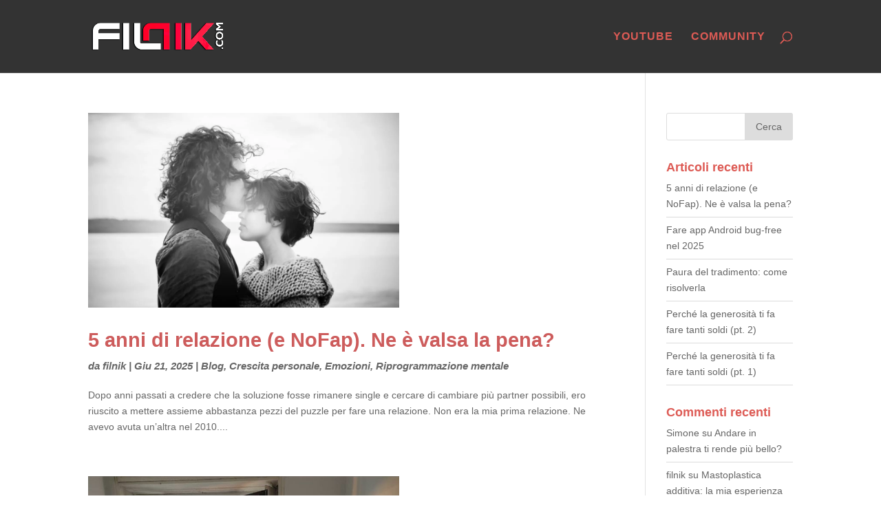

--- FILE ---
content_type: text/html; charset=UTF-8
request_url: https://filnik.com/category/blog/
body_size: 12718
content:
<!DOCTYPE html>
<html lang="it-IT">
<head>
	<meta charset="UTF-8" />
<meta http-equiv="X-UA-Compatible" content="IE=edge">
	<link rel="pingback" href="https://filnik.com/xmlrpc.php" />

	<script type="text/javascript">
		document.documentElement.className = 'js';
	</script>

	<script>var et_site_url='https://filnik.com';var et_post_id='0';function et_core_page_resource_fallback(a,b){"undefined"===typeof b&&(b=a.sheet.cssRules&&0===a.sheet.cssRules.length);b&&(a.onerror=null,a.onload=null,a.href?a.href=et_site_url+"/?et_core_page_resource="+a.id+et_post_id:a.src&&(a.src=et_site_url+"/?et_core_page_resource="+a.id+et_post_id))}
</script><meta name='robots' content='index, follow, max-image-preview:large, max-snippet:-1, max-video-preview:-1' />
	<style>img:is([sizes="auto" i], [sizes^="auto," i]) { contain-intrinsic-size: 3000px 1500px }</style>
	
	<!-- This site is optimized with the Yoast SEO plugin v24.3 - https://yoast.com/wordpress/plugins/seo/ -->
	<title>Blog Archivi - filnik.com</title>
	<link rel="canonical" href="https://filnik.com/category/blog/" />
	<meta property="og:locale" content="it_IT" />
	<meta property="og:type" content="article" />
	<meta property="og:title" content="Blog Archivi - filnik.com" />
	<meta property="og:url" content="https://filnik.com/category/blog/" />
	<meta property="og:site_name" content="filnik.com" />
	<meta name="twitter:card" content="summary_large_image" />
	<script type="application/ld+json" class="yoast-schema-graph">{"@context":"https://schema.org","@graph":[{"@type":"CollectionPage","@id":"https://filnik.com/category/blog/","url":"https://filnik.com/category/blog/","name":"Blog Archivi - filnik.com","isPartOf":{"@id":"https://filnik.com/#website"},"primaryImageOfPage":{"@id":"https://filnik.com/category/blog/#primaryimage"},"image":{"@id":"https://filnik.com/category/blog/#primaryimage"},"thumbnailUrl":"https://filnik.com/wp-content/uploads/2025/06/outsidethccn-dsgn-mFOJu2IGSt0-unsplash-1.jpg","breadcrumb":{"@id":"https://filnik.com/category/blog/#breadcrumb"},"inLanguage":"it-IT"},{"@type":"ImageObject","inLanguage":"it-IT","@id":"https://filnik.com/category/blog/#primaryimage","url":"https://filnik.com/wp-content/uploads/2025/06/outsidethccn-dsgn-mFOJu2IGSt0-unsplash-1.jpg","contentUrl":"https://filnik.com/wp-content/uploads/2025/06/outsidethccn-dsgn-mFOJu2IGSt0-unsplash-1.jpg","width":1318,"height":873},{"@type":"BreadcrumbList","@id":"https://filnik.com/category/blog/#breadcrumb","itemListElement":[{"@type":"ListItem","position":1,"name":"Home","item":"https://filnik.com/"},{"@type":"ListItem","position":2,"name":"Blog"}]},{"@type":"WebSite","@id":"https://filnik.com/#website","url":"https://filnik.com/","name":"filnik.com","description":"I miei step per diventare un dev migliore","publisher":{"@id":"https://filnik.com/#/schema/person/18621e441032f43ea20621023d559f99"},"potentialAction":[{"@type":"SearchAction","target":{"@type":"EntryPoint","urlTemplate":"https://filnik.com/?s={search_term_string}"},"query-input":{"@type":"PropertyValueSpecification","valueRequired":true,"valueName":"search_term_string"}}],"inLanguage":"it-IT"},{"@type":["Person","Organization"],"@id":"https://filnik.com/#/schema/person/18621e441032f43ea20621023d559f99","name":"filnik","image":{"@type":"ImageObject","inLanguage":"it-IT","@id":"https://filnik.com/#/schema/person/image/","url":"https://i0.wp.com/filnik.com/wp-content/uploads/2022/12/Filippo-De-Pretto.jpg?fit=512%2C512&ssl=1","contentUrl":"https://i0.wp.com/filnik.com/wp-content/uploads/2022/12/Filippo-De-Pretto.jpg?fit=512%2C512&ssl=1","width":512,"height":512,"caption":"filnik"},"logo":{"@id":"https://filnik.com/#/schema/person/image/"},"sameAs":["https://www.instagram.com/filnik90/","https://www.linkedin.com/in/filnik/","https://www.youtube.com/channel/UChJPlxUEY6zimnUbq8j8KGw","https://it.wikipedia.org/wiki/Utente:Filnik"]}]}</script>
	<!-- / Yoast SEO plugin. -->


<link rel='dns-prefetch' href='//stats.wp.com' />
<link rel="alternate" type="application/rss+xml" title="filnik.com &raquo; Feed" href="https://filnik.com/feed/" />
<link rel="alternate" type="application/rss+xml" title="filnik.com &raquo; Feed dei commenti" href="https://filnik.com/comments/feed/" />
<link rel="alternate" type="application/rss+xml" title="filnik.com &raquo; Blog Feed della categoria" href="https://filnik.com/category/blog/feed/" />
<script type="text/javascript">
/* <![CDATA[ */
window._wpemojiSettings = {"baseUrl":"https:\/\/s.w.org\/images\/core\/emoji\/16.0.1\/72x72\/","ext":".png","svgUrl":"https:\/\/s.w.org\/images\/core\/emoji\/16.0.1\/svg\/","svgExt":".svg","source":{"wpemoji":"https:\/\/filnik.com\/wp-includes\/js\/wp-emoji.js?ver=6.8.3","twemoji":"https:\/\/filnik.com\/wp-includes\/js\/twemoji.js?ver=6.8.3"}};
/**
 * @output wp-includes/js/wp-emoji-loader.js
 */

/**
 * Emoji Settings as exported in PHP via _print_emoji_detection_script().
 * @typedef WPEmojiSettings
 * @type {object}
 * @property {?object} source
 * @property {?string} source.concatemoji
 * @property {?string} source.twemoji
 * @property {?string} source.wpemoji
 * @property {?boolean} DOMReady
 * @property {?Function} readyCallback
 */

/**
 * Support tests.
 * @typedef SupportTests
 * @type {object}
 * @property {?boolean} flag
 * @property {?boolean} emoji
 */

/**
 * IIFE to detect emoji support and load Twemoji if needed.
 *
 * @param {Window} window
 * @param {Document} document
 * @param {WPEmojiSettings} settings
 */
( function wpEmojiLoader( window, document, settings ) {
	if ( typeof Promise === 'undefined' ) {
		return;
	}

	var sessionStorageKey = 'wpEmojiSettingsSupports';
	var tests = [ 'flag', 'emoji' ];

	/**
	 * Checks whether the browser supports offloading to a Worker.
	 *
	 * @since 6.3.0
	 *
	 * @private
	 *
	 * @returns {boolean}
	 */
	function supportsWorkerOffloading() {
		return (
			typeof Worker !== 'undefined' &&
			typeof OffscreenCanvas !== 'undefined' &&
			typeof URL !== 'undefined' &&
			URL.createObjectURL &&
			typeof Blob !== 'undefined'
		);
	}

	/**
	 * @typedef SessionSupportTests
	 * @type {object}
	 * @property {number} timestamp
	 * @property {SupportTests} supportTests
	 */

	/**
	 * Get support tests from session.
	 *
	 * @since 6.3.0
	 *
	 * @private
	 *
	 * @returns {?SupportTests} Support tests, or null if not set or older than 1 week.
	 */
	function getSessionSupportTests() {
		try {
			/** @type {SessionSupportTests} */
			var item = JSON.parse(
				sessionStorage.getItem( sessionStorageKey )
			);
			if (
				typeof item === 'object' &&
				typeof item.timestamp === 'number' &&
				new Date().valueOf() < item.timestamp + 604800 && // Note: Number is a week in seconds.
				typeof item.supportTests === 'object'
			) {
				return item.supportTests;
			}
		} catch ( e ) {}
		return null;
	}

	/**
	 * Persist the supports in session storage.
	 *
	 * @since 6.3.0
	 *
	 * @private
	 *
	 * @param {SupportTests} supportTests Support tests.
	 */
	function setSessionSupportTests( supportTests ) {
		try {
			/** @type {SessionSupportTests} */
			var item = {
				supportTests: supportTests,
				timestamp: new Date().valueOf()
			};

			sessionStorage.setItem(
				sessionStorageKey,
				JSON.stringify( item )
			);
		} catch ( e ) {}
	}

	/**
	 * Checks if two sets of Emoji characters render the same visually.
	 *
	 * This is used to determine if the browser is rendering an emoji with multiple data points
	 * correctly. set1 is the emoji in the correct form, using a zero-width joiner. set2 is the emoji
	 * in the incorrect form, using a zero-width space. If the two sets render the same, then the browser
	 * does not support the emoji correctly.
	 *
	 * This function may be serialized to run in a Worker. Therefore, it cannot refer to variables from the containing
	 * scope. Everything must be passed by parameters.
	 *
	 * @since 4.9.0
	 *
	 * @private
	 *
	 * @param {CanvasRenderingContext2D} context 2D Context.
	 * @param {string} set1 Set of Emoji to test.
	 * @param {string} set2 Set of Emoji to test.
	 *
	 * @return {boolean} True if the two sets render the same.
	 */
	function emojiSetsRenderIdentically( context, set1, set2 ) {
		// Cleanup from previous test.
		context.clearRect( 0, 0, context.canvas.width, context.canvas.height );
		context.fillText( set1, 0, 0 );
		var rendered1 = new Uint32Array(
			context.getImageData(
				0,
				0,
				context.canvas.width,
				context.canvas.height
			).data
		);

		// Cleanup from previous test.
		context.clearRect( 0, 0, context.canvas.width, context.canvas.height );
		context.fillText( set2, 0, 0 );
		var rendered2 = new Uint32Array(
			context.getImageData(
				0,
				0,
				context.canvas.width,
				context.canvas.height
			).data
		);

		return rendered1.every( function ( rendered2Data, index ) {
			return rendered2Data === rendered2[ index ];
		} );
	}

	/**
	 * Checks if the center point of a single emoji is empty.
	 *
	 * This is used to determine if the browser is rendering an emoji with a single data point
	 * correctly. The center point of an incorrectly rendered emoji will be empty. A correctly
	 * rendered emoji will have a non-zero value at the center point.
	 *
	 * This function may be serialized to run in a Worker. Therefore, it cannot refer to variables from the containing
	 * scope. Everything must be passed by parameters.
	 *
	 * @since 6.8.2
	 *
	 * @private
	 *
	 * @param {CanvasRenderingContext2D} context 2D Context.
	 * @param {string} emoji Emoji to test.
	 *
	 * @return {boolean} True if the center point is empty.
	 */
	function emojiRendersEmptyCenterPoint( context, emoji ) {
		// Cleanup from previous test.
		context.clearRect( 0, 0, context.canvas.width, context.canvas.height );
		context.fillText( emoji, 0, 0 );

		// Test if the center point (16, 16) is empty (0,0,0,0).
		var centerPoint = context.getImageData(16, 16, 1, 1);
		for ( var i = 0; i < centerPoint.data.length; i++ ) {
			if ( centerPoint.data[ i ] !== 0 ) {
				// Stop checking the moment it's known not to be empty.
				return false;
			}
		}

		return true;
	}

	/**
	 * Determines if the browser properly renders Emoji that Twemoji can supplement.
	 *
	 * This function may be serialized to run in a Worker. Therefore, it cannot refer to variables from the containing
	 * scope. Everything must be passed by parameters.
	 *
	 * @since 4.2.0
	 *
	 * @private
	 *
	 * @param {CanvasRenderingContext2D} context 2D Context.
	 * @param {string} type Whether to test for support of "flag" or "emoji".
	 * @param {Function} emojiSetsRenderIdentically Reference to emojiSetsRenderIdentically function, needed due to minification.
	 * @param {Function} emojiRendersEmptyCenterPoint Reference to emojiRendersEmptyCenterPoint function, needed due to minification.
	 *
	 * @return {boolean} True if the browser can render emoji, false if it cannot.
	 */
	function browserSupportsEmoji( context, type, emojiSetsRenderIdentically, emojiRendersEmptyCenterPoint ) {
		var isIdentical;

		switch ( type ) {
			case 'flag':
				/*
				 * Test for Transgender flag compatibility. Added in Unicode 13.
				 *
				 * To test for support, we try to render it, and compare the rendering to how it would look if
				 * the browser doesn't render it correctly (white flag emoji + transgender symbol).
				 */
				isIdentical = emojiSetsRenderIdentically(
					context,
					'\uD83C\uDFF3\uFE0F\u200D\u26A7\uFE0F', // as a zero-width joiner sequence
					'\uD83C\uDFF3\uFE0F\u200B\u26A7\uFE0F' // separated by a zero-width space
				);

				if ( isIdentical ) {
					return false;
				}

				/*
				 * Test for Sark flag compatibility. This is the least supported of the letter locale flags,
				 * so gives us an easy test for full support.
				 *
				 * To test for support, we try to render it, and compare the rendering to how it would look if
				 * the browser doesn't render it correctly ([C] + [Q]).
				 */
				isIdentical = emojiSetsRenderIdentically(
					context,
					'\uD83C\uDDE8\uD83C\uDDF6', // as the sequence of two code points
					'\uD83C\uDDE8\u200B\uD83C\uDDF6' // as the two code points separated by a zero-width space
				);

				if ( isIdentical ) {
					return false;
				}

				/*
				 * Test for English flag compatibility. England is a country in the United Kingdom, it
				 * does not have a two letter locale code but rather a five letter sub-division code.
				 *
				 * To test for support, we try to render it, and compare the rendering to how it would look if
				 * the browser doesn't render it correctly (black flag emoji + [G] + [B] + [E] + [N] + [G]).
				 */
				isIdentical = emojiSetsRenderIdentically(
					context,
					// as the flag sequence
					'\uD83C\uDFF4\uDB40\uDC67\uDB40\uDC62\uDB40\uDC65\uDB40\uDC6E\uDB40\uDC67\uDB40\uDC7F',
					// with each code point separated by a zero-width space
					'\uD83C\uDFF4\u200B\uDB40\uDC67\u200B\uDB40\uDC62\u200B\uDB40\uDC65\u200B\uDB40\uDC6E\u200B\uDB40\uDC67\u200B\uDB40\uDC7F'
				);

				return ! isIdentical;
			case 'emoji':
				/*
				 * Does Emoji 16.0 cause the browser to go splat?
				 *
				 * To test for Emoji 16.0 support, try to render a new emoji: Splatter.
				 *
				 * The splatter emoji is a single code point emoji. Testing for browser support
				 * required testing the center point of the emoji to see if it is empty.
				 *
				 * 0xD83E 0xDEDF (\uD83E\uDEDF) == 🫟 Splatter.
				 *
				 * When updating this test, please ensure that the emoji is either a single code point
				 * or switch to using the emojiSetsRenderIdentically function and testing with a zero-width
				 * joiner vs a zero-width space.
				 */
				var notSupported = emojiRendersEmptyCenterPoint( context, '\uD83E\uDEDF' );
				return ! notSupported;
		}

		return false;
	}

	/**
	 * Checks emoji support tests.
	 *
	 * This function may be serialized to run in a Worker. Therefore, it cannot refer to variables from the containing
	 * scope. Everything must be passed by parameters.
	 *
	 * @since 6.3.0
	 *
	 * @private
	 *
	 * @param {string[]} tests Tests.
	 * @param {Function} browserSupportsEmoji Reference to browserSupportsEmoji function, needed due to minification.
	 * @param {Function} emojiSetsRenderIdentically Reference to emojiSetsRenderIdentically function, needed due to minification.
	 * @param {Function} emojiRendersEmptyCenterPoint Reference to emojiRendersEmptyCenterPoint function, needed due to minification.
	 *
	 * @return {SupportTests} Support tests.
	 */
	function testEmojiSupports( tests, browserSupportsEmoji, emojiSetsRenderIdentically, emojiRendersEmptyCenterPoint ) {
		var canvas;
		if (
			typeof WorkerGlobalScope !== 'undefined' &&
			self instanceof WorkerGlobalScope
		) {
			canvas = new OffscreenCanvas( 300, 150 ); // Dimensions are default for HTMLCanvasElement.
		} else {
			canvas = document.createElement( 'canvas' );
		}

		var context = canvas.getContext( '2d', { willReadFrequently: true } );

		/*
		 * Chrome on OS X added native emoji rendering in M41. Unfortunately,
		 * it doesn't work when the font is bolder than 500 weight. So, we
		 * check for bold rendering support to avoid invisible emoji in Chrome.
		 */
		context.textBaseline = 'top';
		context.font = '600 32px Arial';

		var supports = {};
		tests.forEach( function ( test ) {
			supports[ test ] = browserSupportsEmoji( context, test, emojiSetsRenderIdentically, emojiRendersEmptyCenterPoint );
		} );
		return supports;
	}

	/**
	 * Adds a script to the head of the document.
	 *
	 * @ignore
	 *
	 * @since 4.2.0
	 *
	 * @param {string} src The url where the script is located.
	 *
	 * @return {void}
	 */
	function addScript( src ) {
		var script = document.createElement( 'script' );
		script.src = src;
		script.defer = true;
		document.head.appendChild( script );
	}

	settings.supports = {
		everything: true,
		everythingExceptFlag: true
	};

	// Create a promise for DOMContentLoaded since the worker logic may finish after the event has fired.
	var domReadyPromise = new Promise( function ( resolve ) {
		document.addEventListener( 'DOMContentLoaded', resolve, {
			once: true
		} );
	} );

	// Obtain the emoji support from the browser, asynchronously when possible.
	new Promise( function ( resolve ) {
		var supportTests = getSessionSupportTests();
		if ( supportTests ) {
			resolve( supportTests );
			return;
		}

		if ( supportsWorkerOffloading() ) {
			try {
				// Note that the functions are being passed as arguments due to minification.
				var workerScript =
					'postMessage(' +
					testEmojiSupports.toString() +
					'(' +
					[
						JSON.stringify( tests ),
						browserSupportsEmoji.toString(),
						emojiSetsRenderIdentically.toString(),
						emojiRendersEmptyCenterPoint.toString()
					].join( ',' ) +
					'));';
				var blob = new Blob( [ workerScript ], {
					type: 'text/javascript'
				} );
				var worker = new Worker( URL.createObjectURL( blob ), { name: 'wpTestEmojiSupports' } );
				worker.onmessage = function ( event ) {
					supportTests = event.data;
					setSessionSupportTests( supportTests );
					worker.terminate();
					resolve( supportTests );
				};
				return;
			} catch ( e ) {}
		}

		supportTests = testEmojiSupports( tests, browserSupportsEmoji, emojiSetsRenderIdentically, emojiRendersEmptyCenterPoint );
		setSessionSupportTests( supportTests );
		resolve( supportTests );
	} )
		// Once the browser emoji support has been obtained from the session, finalize the settings.
		.then( function ( supportTests ) {
			/*
			 * Tests the browser support for flag emojis and other emojis, and adjusts the
			 * support settings accordingly.
			 */
			for ( var test in supportTests ) {
				settings.supports[ test ] = supportTests[ test ];

				settings.supports.everything =
					settings.supports.everything && settings.supports[ test ];

				if ( 'flag' !== test ) {
					settings.supports.everythingExceptFlag =
						settings.supports.everythingExceptFlag &&
						settings.supports[ test ];
				}
			}

			settings.supports.everythingExceptFlag =
				settings.supports.everythingExceptFlag &&
				! settings.supports.flag;

			// Sets DOMReady to false and assigns a ready function to settings.
			settings.DOMReady = false;
			settings.readyCallback = function () {
				settings.DOMReady = true;
			};
		} )
		.then( function () {
			return domReadyPromise;
		} )
		.then( function () {
			// When the browser can not render everything we need to load a polyfill.
			if ( ! settings.supports.everything ) {
				settings.readyCallback();

				var src = settings.source || {};

				if ( src.concatemoji ) {
					addScript( src.concatemoji );
				} else if ( src.wpemoji && src.twemoji ) {
					addScript( src.twemoji );
					addScript( src.wpemoji );
				}
			}
		} );
} )( window, document, window._wpemojiSettings );

/* ]]> */
</script>
<meta content="Divi v.3.25.3" name="generator"/><style id='wp-emoji-styles-inline-css' type='text/css'>

	img.wp-smiley, img.emoji {
		display: inline !important;
		border: none !important;
		box-shadow: none !important;
		height: 1em !important;
		width: 1em !important;
		margin: 0 0.07em !important;
		vertical-align: -0.1em !important;
		background: none !important;
		padding: 0 !important;
	}
</style>
<link rel='stylesheet' id='wp-block-library-css' href='https://filnik.com/wp-includes/css/dist/block-library/style.css?ver=6.8.3' type='text/css' media='all' />
<style id='classic-theme-styles-inline-css' type='text/css'>
/**
 * These rules are needed for backwards compatibility.
 * They should match the button element rules in the base theme.json file.
 */
.wp-block-button__link {
	color: #ffffff;
	background-color: #32373c;
	border-radius: 9999px; /* 100% causes an oval, but any explicit but really high value retains the pill shape. */

	/* This needs a low specificity so it won't override the rules from the button element if defined in theme.json. */
	box-shadow: none;
	text-decoration: none;

	/* The extra 2px are added to size solids the same as the outline versions.*/
	padding: calc(0.667em + 2px) calc(1.333em + 2px);

	font-size: 1.125em;
}

.wp-block-file__button {
	background: #32373c;
	color: #ffffff;
	text-decoration: none;
}

</style>
<link rel='stylesheet' id='mediaelement-css' href='https://filnik.com/wp-includes/js/mediaelement/mediaelementplayer-legacy.min.css?ver=4.2.17' type='text/css' media='all' />
<link rel='stylesheet' id='wp-mediaelement-css' href='https://filnik.com/wp-includes/js/mediaelement/wp-mediaelement.css?ver=6.8.3' type='text/css' media='all' />
<style id='jetpack-sharing-buttons-style-inline-css' type='text/css'>
.jetpack-sharing-buttons__services-list{display:flex;flex-direction:row;flex-wrap:wrap;gap:0;list-style-type:none;margin:5px;padding:0}.jetpack-sharing-buttons__services-list.has-small-icon-size{font-size:12px}.jetpack-sharing-buttons__services-list.has-normal-icon-size{font-size:16px}.jetpack-sharing-buttons__services-list.has-large-icon-size{font-size:24px}.jetpack-sharing-buttons__services-list.has-huge-icon-size{font-size:36px}@media print{.jetpack-sharing-buttons__services-list{display:none!important}}.editor-styles-wrapper .wp-block-jetpack-sharing-buttons{gap:0;padding-inline-start:0}ul.jetpack-sharing-buttons__services-list.has-background{padding:1.25em 2.375em}
</style>
<style id='global-styles-inline-css' type='text/css'>
:root{--wp--preset--aspect-ratio--square: 1;--wp--preset--aspect-ratio--4-3: 4/3;--wp--preset--aspect-ratio--3-4: 3/4;--wp--preset--aspect-ratio--3-2: 3/2;--wp--preset--aspect-ratio--2-3: 2/3;--wp--preset--aspect-ratio--16-9: 16/9;--wp--preset--aspect-ratio--9-16: 9/16;--wp--preset--color--black: #000000;--wp--preset--color--cyan-bluish-gray: #abb8c3;--wp--preset--color--white: #ffffff;--wp--preset--color--pale-pink: #f78da7;--wp--preset--color--vivid-red: #cf2e2e;--wp--preset--color--luminous-vivid-orange: #ff6900;--wp--preset--color--luminous-vivid-amber: #fcb900;--wp--preset--color--light-green-cyan: #7bdcb5;--wp--preset--color--vivid-green-cyan: #00d084;--wp--preset--color--pale-cyan-blue: #8ed1fc;--wp--preset--color--vivid-cyan-blue: #0693e3;--wp--preset--color--vivid-purple: #9b51e0;--wp--preset--gradient--vivid-cyan-blue-to-vivid-purple: linear-gradient(135deg,rgba(6,147,227,1) 0%,rgb(155,81,224) 100%);--wp--preset--gradient--light-green-cyan-to-vivid-green-cyan: linear-gradient(135deg,rgb(122,220,180) 0%,rgb(0,208,130) 100%);--wp--preset--gradient--luminous-vivid-amber-to-luminous-vivid-orange: linear-gradient(135deg,rgba(252,185,0,1) 0%,rgba(255,105,0,1) 100%);--wp--preset--gradient--luminous-vivid-orange-to-vivid-red: linear-gradient(135deg,rgba(255,105,0,1) 0%,rgb(207,46,46) 100%);--wp--preset--gradient--very-light-gray-to-cyan-bluish-gray: linear-gradient(135deg,rgb(238,238,238) 0%,rgb(169,184,195) 100%);--wp--preset--gradient--cool-to-warm-spectrum: linear-gradient(135deg,rgb(74,234,220) 0%,rgb(151,120,209) 20%,rgb(207,42,186) 40%,rgb(238,44,130) 60%,rgb(251,105,98) 80%,rgb(254,248,76) 100%);--wp--preset--gradient--blush-light-purple: linear-gradient(135deg,rgb(255,206,236) 0%,rgb(152,150,240) 100%);--wp--preset--gradient--blush-bordeaux: linear-gradient(135deg,rgb(254,205,165) 0%,rgb(254,45,45) 50%,rgb(107,0,62) 100%);--wp--preset--gradient--luminous-dusk: linear-gradient(135deg,rgb(255,203,112) 0%,rgb(199,81,192) 50%,rgb(65,88,208) 100%);--wp--preset--gradient--pale-ocean: linear-gradient(135deg,rgb(255,245,203) 0%,rgb(182,227,212) 50%,rgb(51,167,181) 100%);--wp--preset--gradient--electric-grass: linear-gradient(135deg,rgb(202,248,128) 0%,rgb(113,206,126) 100%);--wp--preset--gradient--midnight: linear-gradient(135deg,rgb(2,3,129) 0%,rgb(40,116,252) 100%);--wp--preset--font-size--small: 13px;--wp--preset--font-size--medium: 20px;--wp--preset--font-size--large: 36px;--wp--preset--font-size--x-large: 42px;--wp--preset--spacing--20: 0.44rem;--wp--preset--spacing--30: 0.67rem;--wp--preset--spacing--40: 1rem;--wp--preset--spacing--50: 1.5rem;--wp--preset--spacing--60: 2.25rem;--wp--preset--spacing--70: 3.38rem;--wp--preset--spacing--80: 5.06rem;--wp--preset--shadow--natural: 6px 6px 9px rgba(0, 0, 0, 0.2);--wp--preset--shadow--deep: 12px 12px 50px rgba(0, 0, 0, 0.4);--wp--preset--shadow--sharp: 6px 6px 0px rgba(0, 0, 0, 0.2);--wp--preset--shadow--outlined: 6px 6px 0px -3px rgba(255, 255, 255, 1), 6px 6px rgba(0, 0, 0, 1);--wp--preset--shadow--crisp: 6px 6px 0px rgba(0, 0, 0, 1);}:where(.is-layout-flex){gap: 0.5em;}:where(.is-layout-grid){gap: 0.5em;}body .is-layout-flex{display: flex;}.is-layout-flex{flex-wrap: wrap;align-items: center;}.is-layout-flex > :is(*, div){margin: 0;}body .is-layout-grid{display: grid;}.is-layout-grid > :is(*, div){margin: 0;}:where(.wp-block-columns.is-layout-flex){gap: 2em;}:where(.wp-block-columns.is-layout-grid){gap: 2em;}:where(.wp-block-post-template.is-layout-flex){gap: 1.25em;}:where(.wp-block-post-template.is-layout-grid){gap: 1.25em;}.has-black-color{color: var(--wp--preset--color--black) !important;}.has-cyan-bluish-gray-color{color: var(--wp--preset--color--cyan-bluish-gray) !important;}.has-white-color{color: var(--wp--preset--color--white) !important;}.has-pale-pink-color{color: var(--wp--preset--color--pale-pink) !important;}.has-vivid-red-color{color: var(--wp--preset--color--vivid-red) !important;}.has-luminous-vivid-orange-color{color: var(--wp--preset--color--luminous-vivid-orange) !important;}.has-luminous-vivid-amber-color{color: var(--wp--preset--color--luminous-vivid-amber) !important;}.has-light-green-cyan-color{color: var(--wp--preset--color--light-green-cyan) !important;}.has-vivid-green-cyan-color{color: var(--wp--preset--color--vivid-green-cyan) !important;}.has-pale-cyan-blue-color{color: var(--wp--preset--color--pale-cyan-blue) !important;}.has-vivid-cyan-blue-color{color: var(--wp--preset--color--vivid-cyan-blue) !important;}.has-vivid-purple-color{color: var(--wp--preset--color--vivid-purple) !important;}.has-black-background-color{background-color: var(--wp--preset--color--black) !important;}.has-cyan-bluish-gray-background-color{background-color: var(--wp--preset--color--cyan-bluish-gray) !important;}.has-white-background-color{background-color: var(--wp--preset--color--white) !important;}.has-pale-pink-background-color{background-color: var(--wp--preset--color--pale-pink) !important;}.has-vivid-red-background-color{background-color: var(--wp--preset--color--vivid-red) !important;}.has-luminous-vivid-orange-background-color{background-color: var(--wp--preset--color--luminous-vivid-orange) !important;}.has-luminous-vivid-amber-background-color{background-color: var(--wp--preset--color--luminous-vivid-amber) !important;}.has-light-green-cyan-background-color{background-color: var(--wp--preset--color--light-green-cyan) !important;}.has-vivid-green-cyan-background-color{background-color: var(--wp--preset--color--vivid-green-cyan) !important;}.has-pale-cyan-blue-background-color{background-color: var(--wp--preset--color--pale-cyan-blue) !important;}.has-vivid-cyan-blue-background-color{background-color: var(--wp--preset--color--vivid-cyan-blue) !important;}.has-vivid-purple-background-color{background-color: var(--wp--preset--color--vivid-purple) !important;}.has-black-border-color{border-color: var(--wp--preset--color--black) !important;}.has-cyan-bluish-gray-border-color{border-color: var(--wp--preset--color--cyan-bluish-gray) !important;}.has-white-border-color{border-color: var(--wp--preset--color--white) !important;}.has-pale-pink-border-color{border-color: var(--wp--preset--color--pale-pink) !important;}.has-vivid-red-border-color{border-color: var(--wp--preset--color--vivid-red) !important;}.has-luminous-vivid-orange-border-color{border-color: var(--wp--preset--color--luminous-vivid-orange) !important;}.has-luminous-vivid-amber-border-color{border-color: var(--wp--preset--color--luminous-vivid-amber) !important;}.has-light-green-cyan-border-color{border-color: var(--wp--preset--color--light-green-cyan) !important;}.has-vivid-green-cyan-border-color{border-color: var(--wp--preset--color--vivid-green-cyan) !important;}.has-pale-cyan-blue-border-color{border-color: var(--wp--preset--color--pale-cyan-blue) !important;}.has-vivid-cyan-blue-border-color{border-color: var(--wp--preset--color--vivid-cyan-blue) !important;}.has-vivid-purple-border-color{border-color: var(--wp--preset--color--vivid-purple) !important;}.has-vivid-cyan-blue-to-vivid-purple-gradient-background{background: var(--wp--preset--gradient--vivid-cyan-blue-to-vivid-purple) !important;}.has-light-green-cyan-to-vivid-green-cyan-gradient-background{background: var(--wp--preset--gradient--light-green-cyan-to-vivid-green-cyan) !important;}.has-luminous-vivid-amber-to-luminous-vivid-orange-gradient-background{background: var(--wp--preset--gradient--luminous-vivid-amber-to-luminous-vivid-orange) !important;}.has-luminous-vivid-orange-to-vivid-red-gradient-background{background: var(--wp--preset--gradient--luminous-vivid-orange-to-vivid-red) !important;}.has-very-light-gray-to-cyan-bluish-gray-gradient-background{background: var(--wp--preset--gradient--very-light-gray-to-cyan-bluish-gray) !important;}.has-cool-to-warm-spectrum-gradient-background{background: var(--wp--preset--gradient--cool-to-warm-spectrum) !important;}.has-blush-light-purple-gradient-background{background: var(--wp--preset--gradient--blush-light-purple) !important;}.has-blush-bordeaux-gradient-background{background: var(--wp--preset--gradient--blush-bordeaux) !important;}.has-luminous-dusk-gradient-background{background: var(--wp--preset--gradient--luminous-dusk) !important;}.has-pale-ocean-gradient-background{background: var(--wp--preset--gradient--pale-ocean) !important;}.has-electric-grass-gradient-background{background: var(--wp--preset--gradient--electric-grass) !important;}.has-midnight-gradient-background{background: var(--wp--preset--gradient--midnight) !important;}.has-small-font-size{font-size: var(--wp--preset--font-size--small) !important;}.has-medium-font-size{font-size: var(--wp--preset--font-size--medium) !important;}.has-large-font-size{font-size: var(--wp--preset--font-size--large) !important;}.has-x-large-font-size{font-size: var(--wp--preset--font-size--x-large) !important;}
:where(.wp-block-post-template.is-layout-flex){gap: 1.25em;}:where(.wp-block-post-template.is-layout-grid){gap: 1.25em;}
:where(.wp-block-columns.is-layout-flex){gap: 2em;}:where(.wp-block-columns.is-layout-grid){gap: 2em;}
:root :where(.wp-block-pullquote){font-size: 1.5em;line-height: 1.6;}
</style>
<link rel='stylesheet' id='ez-toc-css' href='https://filnik.com/wp-content/plugins/easy-table-of-contents/assets/css/screen.css?ver=2.0.72' type='text/css' media='all' />
<style id='ez-toc-inline-css' type='text/css'>
div#ez-toc-container .ez-toc-title {font-size: 120%;}div#ez-toc-container .ez-toc-title {font-weight: 500;}div#ez-toc-container ul li {font-size: 95%;}div#ez-toc-container ul li {font-weight: 500;}div#ez-toc-container nav ul ul li {font-size: 90%;}
.ez-toc-container-direction {direction: ltr;}.ez-toc-counter ul{counter-reset: item ;}.ez-toc-counter nav ul li a::before {content: counters(item, '.', decimal) '. ';display: inline-block;counter-increment: item;flex-grow: 0;flex-shrink: 0;margin-right: .2em; float: left; }.ez-toc-widget-direction {direction: ltr;}.ez-toc-widget-container ul{counter-reset: item ;}.ez-toc-widget-container nav ul li a::before {content: counters(item, '.', decimal) '. ';display: inline-block;counter-increment: item;flex-grow: 0;flex-shrink: 0;margin-right: .2em; float: left; }
</style>
<link rel='stylesheet' id='divi-style-css' href='https://filnik.com/wp-content/themes/Divi/style.dev.css?ver=3.25.3' type='text/css' media='all' />
<link rel='stylesheet' id='et-shortcodes-responsive-css-css' href='https://filnik.com/wp-content/themes/Divi/epanel/shortcodes/css/shortcodes_responsive.css?ver=3.25.3' type='text/css' media='all' />
<link rel='stylesheet' id='magnific-popup-css' href='https://filnik.com/wp-content/themes/Divi/includes/builder/styles/magnific_popup.css?ver=3.25.3' type='text/css' media='all' />
<link rel='stylesheet' id='dashicons-css' href='https://filnik.com/wp-includes/css/dashicons.css?ver=6.8.3' type='text/css' media='all' />
<script type="text/javascript" src="https://filnik.com/wp-includes/js/jquery/jquery.js?ver=3.7.1" id="jquery-core-js"></script>
<script type="text/javascript" src="https://filnik.com/wp-includes/js/jquery/jquery-migrate.js?ver=3.4.1" id="jquery-migrate-js"></script>
<link rel="https://api.w.org/" href="https://filnik.com/wp-json/" /><link rel="alternate" title="JSON" type="application/json" href="https://filnik.com/wp-json/wp/v2/categories/5" /><link rel="EditURI" type="application/rsd+xml" title="RSD" href="https://filnik.com/xmlrpc.php?rsd" />
<meta name="generator" content="WordPress 6.8.3" />
	<style>img#wpstats{display:none}</style>
		<meta name="viewport" content="width=device-width, initial-scale=1.0, maximum-scale=1.0, user-scalable=0" /><link rel="icon" href="https://filnik.com/wp-content/uploads/2020/06/cropped-logo_size_invert-32x32.jpg" sizes="32x32" />
<link rel="icon" href="https://filnik.com/wp-content/uploads/2020/06/cropped-logo_size_invert-192x192.jpg" sizes="192x192" />
<link rel="apple-touch-icon" href="https://filnik.com/wp-content/uploads/2020/06/cropped-logo_size_invert-180x180.jpg" />
<meta name="msapplication-TileImage" content="https://filnik.com/wp-content/uploads/2020/06/cropped-logo_size_invert-270x270.jpg" />
<link rel="stylesheet" id="et-divi-customizer-global-cached-inline-styles" href="https://filnik.com/wp-content/cache/et/global/et-divi-customizer-global-17688151228482.min.css" onerror="et_core_page_resource_fallback(this, true)" onload="et_core_page_resource_fallback(this)" /></head>
<body class="archive category category-blog category-5 wp-theme-Divi et_color_scheme_red et_pb_button_helper_class et_fixed_nav et_show_nav et_cover_background et_pb_gutter osx et_pb_gutters3 et_primary_nav_dropdown_animation_fade et_secondary_nav_dropdown_animation_fade et_pb_footer_columns4 et_header_style_left et_right_sidebar et_divi_theme et-db">
	<div id="page-container">

	
	
			<header id="main-header" data-height-onload="92">
			<div class="container clearfix et_menu_container">
							<div class="logo_container">
					<span class="logo_helper"></span>
					<a href="https://filnik.com/">
						<img src="http://filnik.com/wp-content/uploads/2020/06/3D_PNG_Transparent-High-Resolution-3.png" alt="filnik.com" id="logo" data-height-percentage="85" />
					</a>
				</div>
							<div id="et-top-navigation" data-height="92" data-fixed-height="40">
											<nav id="top-menu-nav">
						<ul id="top-menu" class="nav"><li id="menu-item-832" class="menu-item menu-item-type-post_type menu-item-object-page menu-item-832"><a href="https://filnik.com/podcast/">YouTube</a></li>
<li id="menu-item-2103" class="menu-item menu-item-type-post_type menu-item-object-page menu-item-2103"><a href="https://filnik.com/segui-filnik-com/">Community</a></li>
</ul>						</nav>
					
					
					
										<div id="et_top_search">
						<span id="et_search_icon"></span>
					</div>
					
					<div id="et_mobile_nav_menu">
				<div class="mobile_nav closed">
					<span class="select_page">Seleziona una pagina</span>
					<span class="mobile_menu_bar mobile_menu_bar_toggle"></span>
				</div>
			</div>				</div> <!-- #et-top-navigation -->
			</div> <!-- .container -->
			<div class="et_search_outer">
				<div class="container et_search_form_container">
					<form role="search" method="get" class="et-search-form" action="https://filnik.com/">
					<input type="search" class="et-search-field" placeholder="Cerca &hellip;" value="" name="s" title="Cerca:" />					</form>
					<span class="et_close_search_field"></span>
				</div>
			</div>
		</header> <!-- #main-header -->
			<div id="et-main-area">
	
<div id="main-content">
	<div class="container">
		<div id="content-area" class="clearfix">
			<div id="left-area">
		
					<article id="post-2693" class="et_pb_post post-2693 post type-post status-publish format-standard has-post-thumbnail hentry category-blog category-crescita-personale category-emozioni category-riprogrammazione-mentale">

											<a class="entry-featured-image-url" href="https://filnik.com/2025/06/21/5-anni-di-relazione-e-nofap-ne-e-valsa-la-pena/">
								<img src="https://filnik.com/wp-content/uploads/2025/06/outsidethccn-dsgn-mFOJu2IGSt0-unsplash-1-1080x675.jpg" alt='5 anni di relazione (e NoFap). Ne è valsa la pena?' width='1080' height='675' />							</a>
					
															<h2 class="entry-title"><a href="https://filnik.com/2025/06/21/5-anni-di-relazione-e-nofap-ne-e-valsa-la-pena/">5 anni di relazione (e NoFap). Ne è valsa la pena?</a></h2>
					
					<p class="post-meta"> da <span class="author vcard"><a href="https://filnik.com/author/admin4609/" title="Post di filnik" rel="author">filnik</a></span> | <span class="published">Giu 21, 2025</span> | <a href="https://filnik.com/category/blog/" rel="category tag">Blog</a>, <a href="https://filnik.com/category/crescita-personale/" rel="category tag">Crescita personale</a>, <a href="https://filnik.com/category/crescita-personale/riprogrammazione-mentale/emozioni/" rel="category tag">Emozioni</a>, <a href="https://filnik.com/category/crescita-personale/riprogrammazione-mentale/" rel="category tag">Riprogrammazione mentale</a></p>Dopo anni passati a credere che la soluzione fosse rimanere single e cercare di cambiare più partner possibili, ero riuscito a mettere assieme abbastanza pezzi del puzzle per fare una relazione. Non era la mia prima relazione. Ne avevo avuta un&#8217;altra nel 2010....				
					</article> <!-- .et_pb_post -->
			
					<article id="post-60" class="et_pb_post post-60 post type-post status-publish format-standard has-post-thumbnail hentry category-blog category-crescita-personale category-palestra">

											<a class="entry-featured-image-url" href="https://filnik.com/2020/06/30/home-gym/">
								<img src="https://filnik.com/wp-content/uploads/2020/06/Schermata-2020-06-27-alle-22.03.05.png" alt='Home Gym: perché ho speso oltre 4000€' width='1080' height='675' />							</a>
					
															<h2 class="entry-title"><a href="https://filnik.com/2020/06/30/home-gym/">Home Gym: perché ho speso oltre 4000€</a></h2>
					
					<p class="post-meta"> da <span class="author vcard"><a href="https://filnik.com/author/admin4609/" title="Post di filnik" rel="author">filnik</a></span> | <span class="published">Giu 30, 2020</span> | <a href="https://filnik.com/category/blog/" rel="category tag">Blog</a>, <a href="https://filnik.com/category/crescita-personale/" rel="category tag">Crescita personale</a>, <a href="https://filnik.com/category/palestra/" rel="category tag">Palestra</a></p>Premessa: quanto segue è un racconto semi-goliardico di una follia fatta in quarantena. E i pensieri deliranti che ho elaborato nel mentre. L&#8217;obiettivo è di strappare un sorriso, non di insegnare qualcosa a qualcuno. Se vi servono indicazioni o consigli sulla...				
					</article> <!-- .et_pb_post -->
			<div class="pagination clearfix">
	<div class="alignleft"></div>
	<div class="alignright"></div>
</div>			</div> <!-- #left-area -->

				<div id="sidebar">
		<div id="search-2" class="et_pb_widget widget_search"><form role="search" method="get" id="searchform" class="searchform" action="https://filnik.com/">
				<div>
					<label class="screen-reader-text" for="s">Ricerca per:</label>
					<input type="text" value="" name="s" id="s" />
					<input type="submit" id="searchsubmit" value="Cerca" />
				</div>
			</form></div> <!-- end .et_pb_widget -->
		<div id="recent-posts-2" class="et_pb_widget widget_recent_entries">
		<h4 class="widgettitle">Articoli recenti</h4>
		<ul>
											<li>
					<a href="https://filnik.com/2025/06/21/5-anni-di-relazione-e-nofap-ne-e-valsa-la-pena/">5 anni di relazione (e NoFap). Ne è valsa la pena?</a>
									</li>
											<li>
					<a href="https://filnik.com/2025/03/30/fare-app-android-bug-free-nel-2025/">Fare app Android bug-free nel 2025</a>
									</li>
											<li>
					<a href="https://filnik.com/2025/03/16/paura-del-tradimento-come-risolverla/">Paura del tradimento: come risolverla</a>
									</li>
											<li>
					<a href="https://filnik.com/2025/02/14/perche-la-generosita-ti-fa-fare-tanti-soldi-pt-2/">Perché la generosità ti fa fare tanti soldi (pt. 2)</a>
									</li>
											<li>
					<a href="https://filnik.com/2025/02/09/perche-la-generosita-ti-fa-fare-tanti-soldi-pt-1/">Perché la generosità ti fa fare tanti soldi (pt. 1)</a>
									</li>
					</ul>

		</div> <!-- end .et_pb_widget --><div id="recent-comments-2" class="et_pb_widget widget_recent_comments"><h4 class="widgettitle">Commenti recenti</h4><ul id="recentcomments"><li class="recentcomments"><span class="comment-author-link">Simone</span> su <a href="https://filnik.com/2023/04/02/estetica-palestra/#comment-45098">Andare in palestra ti rende più bello?</a></li><li class="recentcomments"><span class="comment-author-link">filnik</span> su <a href="https://filnik.com/2022/11/24/mastoplastica-additiva-la-mia-esperienza/#comment-41484">Mastoplastica additiva: la mia esperienza</a></li><li class="recentcomments"><span class="comment-author-link">Rebecca</span> su <a href="https://filnik.com/2022/11/24/mastoplastica-additiva-la-mia-esperienza/#comment-41481">Mastoplastica additiva: la mia esperienza</a></li><li class="recentcomments"><span class="comment-author-link">filnik</span> su <a href="https://filnik.com/2025/06/21/5-anni-di-relazione-e-nofap-ne-e-valsa-la-pena/#comment-41121">5 anni di relazione (e NoFap). Ne è valsa la pena?</a></li><li class="recentcomments"><span class="comment-author-link">Danilo</span> su <a href="https://filnik.com/2025/06/21/5-anni-di-relazione-e-nofap-ne-e-valsa-la-pena/#comment-41119">5 anni di relazione (e NoFap). Ne è valsa la pena?</a></li></ul></div> <!-- end .et_pb_widget --><div id="archives-2" class="et_pb_widget widget_archive"><h4 class="widgettitle">Archivi</h4>
			<ul>
					<li><a href='https://filnik.com/2025/06/'>Giugno 2025</a></li>
	<li><a href='https://filnik.com/2025/03/'>Marzo 2025</a></li>
	<li><a href='https://filnik.com/2025/02/'>Febbraio 2025</a></li>
	<li><a href='https://filnik.com/2025/01/'>Gennaio 2025</a></li>
	<li><a href='https://filnik.com/2024/06/'>Giugno 2024</a></li>
	<li><a href='https://filnik.com/2024/05/'>Maggio 2024</a></li>
	<li><a href='https://filnik.com/2024/04/'>Aprile 2024</a></li>
	<li><a href='https://filnik.com/2024/03/'>Marzo 2024</a></li>
	<li><a href='https://filnik.com/2024/02/'>Febbraio 2024</a></li>
	<li><a href='https://filnik.com/2024/01/'>Gennaio 2024</a></li>
	<li><a href='https://filnik.com/2023/12/'>Dicembre 2023</a></li>
	<li><a href='https://filnik.com/2023/11/'>Novembre 2023</a></li>
	<li><a href='https://filnik.com/2023/10/'>Ottobre 2023</a></li>
	<li><a href='https://filnik.com/2023/09/'>Settembre 2023</a></li>
	<li><a href='https://filnik.com/2023/05/'>Maggio 2023</a></li>
	<li><a href='https://filnik.com/2023/04/'>Aprile 2023</a></li>
	<li><a href='https://filnik.com/2023/03/'>Marzo 2023</a></li>
	<li><a href='https://filnik.com/2023/02/'>Febbraio 2023</a></li>
	<li><a href='https://filnik.com/2022/12/'>Dicembre 2022</a></li>
	<li><a href='https://filnik.com/2022/11/'>Novembre 2022</a></li>
	<li><a href='https://filnik.com/2022/10/'>Ottobre 2022</a></li>
	<li><a href='https://filnik.com/2022/09/'>Settembre 2022</a></li>
	<li><a href='https://filnik.com/2022/07/'>Luglio 2022</a></li>
	<li><a href='https://filnik.com/2022/05/'>Maggio 2022</a></li>
	<li><a href='https://filnik.com/2022/04/'>Aprile 2022</a></li>
	<li><a href='https://filnik.com/2022/03/'>Marzo 2022</a></li>
	<li><a href='https://filnik.com/2020/06/'>Giugno 2020</a></li>
			</ul>

			</div> <!-- end .et_pb_widget --><div id="categories-2" class="et_pb_widget widget_categories"><h4 class="widgettitle">Categorie</h4>
			<ul>
					<li class="cat-item cat-item-5 current-cat"><a aria-current="page" href="https://filnik.com/category/blog/">Blog</a>
</li>
	<li class="cat-item cat-item-4"><a href="https://filnik.com/category/crescita-personale/">Crescita personale</a>
</li>
	<li class="cat-item cat-item-14"><a href="https://filnik.com/category/crescita-personale/riprogrammazione-mentale/emozioni/">Emozioni</a>
</li>
	<li class="cat-item cat-item-16"><a href="https://filnik.com/category/eventi/">Eventi</a>
</li>
	<li class="cat-item cat-item-7"><a href="https://filnik.com/category/fotografia/">Fotografia</a>
</li>
	<li class="cat-item cat-item-10"><a href="https://filnik.com/category/crescita-personale/lavoro/">Lavoro</a>
</li>
	<li class="cat-item cat-item-11"><a href="https://filnik.com/category/marketing/">Marketing</a>
</li>
	<li class="cat-item cat-item-12"><a href="https://filnik.com/category/meet-up/">meet-up</a>
</li>
	<li class="cat-item cat-item-17"><a href="https://filnik.com/category/nutrizione/">Nutrizione</a>
</li>
	<li class="cat-item cat-item-3"><a href="https://filnik.com/category/palestra/">Palestra</a>
</li>
	<li class="cat-item cat-item-8"><a href="https://filnik.com/category/programmazione/">Programmazione</a>
</li>
	<li class="cat-item cat-item-9"><a href="https://filnik.com/category/crescita-personale/riprogrammazione-mentale/">Riprogrammazione mentale</a>
</li>
	<li class="cat-item cat-item-15"><a href="https://filnik.com/category/crescita-personale/salute/">Salute</a>
</li>
	<li class="cat-item cat-item-1"><a href="https://filnik.com/category/senza-categoria/">Senza categoria</a>
</li>
	<li class="cat-item cat-item-13"><a href="https://filnik.com/category/spiegazioni/">Spiegazioni</a>
</li>
			</ul>

			</div> <!-- end .et_pb_widget --><div id="meta-2" class="et_pb_widget widget_meta"><h4 class="widgettitle">Meta</h4>
		<ul>
						<li><a rel="nofollow" href="https://filnik.com/wp-login.php">Accedi</a></li>
			<li><a href="https://filnik.com/feed/">Feed dei contenuti</a></li>
			<li><a href="https://filnik.com/comments/feed/">Feed dei commenti</a></li>

			<li><a href="https://it.wordpress.org/">WordPress.org</a></li>
		</ul>

		</div> <!-- end .et_pb_widget -->	</div> <!-- end #sidebar -->
		</div> <!-- #content-area -->
	</div> <!-- .container -->
</div> <!-- #main-content -->


			<footer id="main-footer">
				

		
				<div id="footer-bottom">
					<div class="container clearfix">
				<p id="footer-info">Progettato da <a href="http://www.elegantthemes.com" title="Premium WordPress Themes">Elegant Themes</a> | Sviluppato da <a href="http://www.wordpress.org">WordPress</a></p>					</div>	<!-- .container -->
				</div>
			</footer> <!-- #main-footer -->
		</div> <!-- #et-main-area -->


	</div> <!-- #page-container -->

	<script type="speculationrules">
{"prefetch":[{"source":"document","where":{"and":[{"href_matches":"\/*"},{"not":{"href_matches":["\/wp-*.php","\/wp-admin\/*","\/wp-content\/uploads\/*","\/wp-content\/*","\/wp-content\/plugins\/*","\/wp-content\/themes\/Divi\/*","\/*\\?(.+)"]}},{"not":{"selector_matches":"a[rel~=\"nofollow\"]"}},{"not":{"selector_matches":".no-prefetch, .no-prefetch a"}}]},"eagerness":"conservative"}]}
</script>
	<script type="text/javascript">
			</script>
	<style id='core-block-supports-inline-css' type='text/css'>
/**
 * Core styles: block-supports
 */

</style>
<script type="text/javascript" src="https://filnik.com/wp-content/themes/Divi/includes/builder/scripts/frontend-builder-global-functions.js?ver=3.25.3" id="et-builder-modules-global-functions-script-js"></script>
<script type="text/javascript" src="https://filnik.com/wp-content/themes/Divi/includes/builder/scripts/jquery.mobile.custom.min.js?ver=3.25.3" id="et-jquery-touch-mobile-js"></script>
<script type="text/javascript" id="divi-custom-script-js-extra">
/* <![CDATA[ */
var DIVI = {"item_count":"%d Item","items_count":"%d Items"};
/* ]]> */
</script>
<script type="text/javascript" src="https://filnik.com/wp-content/themes/Divi/js/custom.js?ver=3.25.3" id="divi-custom-script-js"></script>
<script type="text/javascript" src="https://filnik.com/wp-content/themes/Divi/includes/builder/scripts/jquery.fitvids.js?ver=3.25.3" id="divi-fitvids-js"></script>
<script type="text/javascript" src="https://filnik.com/wp-content/themes/Divi/includes/builder/scripts/waypoints.min.js?ver=3.25.3" id="waypoints-js"></script>
<script type="text/javascript" src="https://filnik.com/wp-content/themes/Divi/includes/builder/scripts/jquery.magnific-popup.js?ver=3.25.3" id="magnific-popup-js"></script>
<script type="text/javascript" id="et-builder-modules-script-js-extra">
/* <![CDATA[ */
var et_pb_custom = {"ajaxurl":"https:\/\/filnik.com\/wp-admin\/admin-ajax.php","images_uri":"https:\/\/filnik.com\/wp-content\/themes\/Divi\/images","builder_images_uri":"https:\/\/filnik.com\/wp-content\/themes\/Divi\/includes\/builder\/images","et_frontend_nonce":"357b744e7f","subscription_failed":"Si prega di verificare i campi di seguito per assicurarsi di aver inserito le informazioni corrette.","et_ab_log_nonce":"e069f27dc8","fill_message":"Compila i seguenti campi:","contact_error_message":"Per favore, correggi i seguenti errori:","invalid":"E-mail non valido","captcha":"Captcha","prev":"Indietro","previous":"Precedente","next":"Accanto","wrong_captcha":"Hai inserito un numero errato nei captcha.","ignore_waypoints":"no","is_divi_theme_used":"1","widget_search_selector":".widget_search","is_ab_testing_active":"","page_id":"2693","unique_test_id":"","ab_bounce_rate":"5","is_cache_plugin_active":"no","is_shortcode_tracking":"","tinymce_uri":""};
var et_pb_box_shadow_elements = [];
/* ]]> */
</script>
<script type="text/javascript" src="https://filnik.com/wp-content/themes/Divi/includes/builder/scripts/frontend-builder-scripts.js?ver=3.25.3" id="et-builder-modules-script-js"></script>
<script type="text/javascript" src="https://filnik.com/wp-content/themes/Divi/core/admin/js/common.js?ver=3.25.3" id="et-core-common-js"></script>
<script type="text/javascript" src="https://stats.wp.com/e-202604.js" id="jetpack-stats-js" data-wp-strategy="defer"></script>
<script type="text/javascript" id="jetpack-stats-js-after">
/* <![CDATA[ */
_stq = window._stq || [];
_stq.push([ "view", JSON.parse("{\"v\":\"ext\",\"blog\":\"34978666\",\"post\":\"0\",\"tz\":\"1\",\"srv\":\"filnik.com\",\"j\":\"1:14.2.1\"}") ]);
_stq.push([ "clickTrackerInit", "34978666", "0" ]);
/* ]]> */
</script>
</body>
</html>
